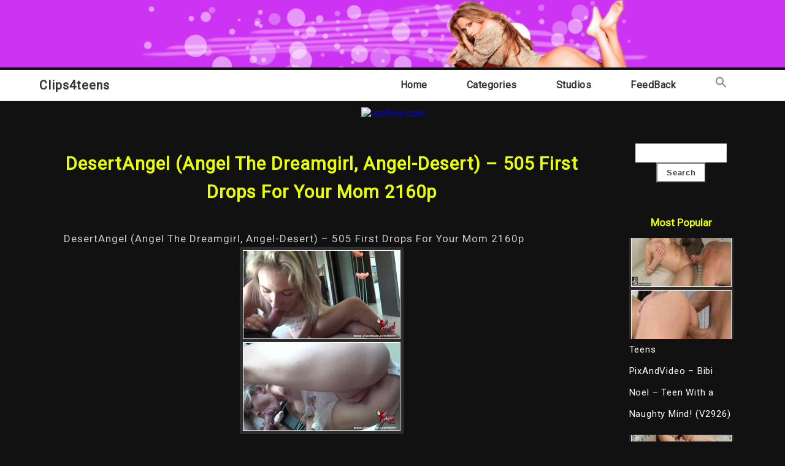

--- FILE ---
content_type: text/html; charset=UTF-8
request_url: https://clips4teens.com/teens/desertangel-angel-the-dreamgirl-angel-desert-505-first-drops-for-your-mom-2160p.html
body_size: 8530
content:

<!DOCTYPE html>
<html lang="en-US" >
<head>
	<img src="https://clips4teens.com/wp-content/uploads/2022/04/cropped-Безымянный-1.png">
	<meta http-equiv="X-UA-Compatible" content="IE=edge">
    <meta name="viewport" content="width=device-width, initial-scale=1">
    <meta charset="UTF-8" />
	<link rel="profile" href="https://gmpg.org/xfn/11" />
	<link media="all" href="https://clips4teens.com/wp-content/cache/autoptimize/css/autoptimize_04a51113a6bf8da8b28a3565c66d340d.css" rel="stylesheet"><title>DesertAngel (Angel The Dreamgirl, Angel-Desert) &#8211; 505 First Drops For Your Mom 2160p &#8211; Clips4teens</title>
<meta name='robots' content='max-image-preview:large' />
	
	<link rel='dns-prefetch' href='//fonts.googleapis.com' />
<link rel="alternate" type="application/rss+xml" title="Clips4teens &raquo; Feed" href="https://clips4teens.com/feed" />
<link rel="alternate" type="application/rss+xml" title="Clips4teens &raquo; Comments Feed" href="https://clips4teens.com/comments/feed" />
<link rel="alternate" type="application/rss+xml" title="Clips4teens &raquo; DesertAngel (Angel The Dreamgirl, Angel-Desert) &#8211; 505 First Drops For Your Mom 2160p Comments Feed" href="https://clips4teens.com/teens/desertangel-angel-the-dreamgirl-angel-desert-505-first-drops-for-your-mom-2160p.html/feed" />
<script type="7ab01c417fb0a19175770260-text/javascript">
/* <![CDATA[ */
window._wpemojiSettings = {"baseUrl":"https:\/\/s.w.org\/images\/core\/emoji\/15.0.3\/72x72\/","ext":".png","svgUrl":"https:\/\/s.w.org\/images\/core\/emoji\/15.0.3\/svg\/","svgExt":".svg","source":{"concatemoji":"https:\/\/clips4teens.com\/wp-includes\/js\/wp-emoji-release.min.js?ver=6.7.4"}};
/*! This file is auto-generated */
!function(i,n){var o,s,e;function c(e){try{var t={supportTests:e,timestamp:(new Date).valueOf()};sessionStorage.setItem(o,JSON.stringify(t))}catch(e){}}function p(e,t,n){e.clearRect(0,0,e.canvas.width,e.canvas.height),e.fillText(t,0,0);var t=new Uint32Array(e.getImageData(0,0,e.canvas.width,e.canvas.height).data),r=(e.clearRect(0,0,e.canvas.width,e.canvas.height),e.fillText(n,0,0),new Uint32Array(e.getImageData(0,0,e.canvas.width,e.canvas.height).data));return t.every(function(e,t){return e===r[t]})}function u(e,t,n){switch(t){case"flag":return n(e,"\ud83c\udff3\ufe0f\u200d\u26a7\ufe0f","\ud83c\udff3\ufe0f\u200b\u26a7\ufe0f")?!1:!n(e,"\ud83c\uddfa\ud83c\uddf3","\ud83c\uddfa\u200b\ud83c\uddf3")&&!n(e,"\ud83c\udff4\udb40\udc67\udb40\udc62\udb40\udc65\udb40\udc6e\udb40\udc67\udb40\udc7f","\ud83c\udff4\u200b\udb40\udc67\u200b\udb40\udc62\u200b\udb40\udc65\u200b\udb40\udc6e\u200b\udb40\udc67\u200b\udb40\udc7f");case"emoji":return!n(e,"\ud83d\udc26\u200d\u2b1b","\ud83d\udc26\u200b\u2b1b")}return!1}function f(e,t,n){var r="undefined"!=typeof WorkerGlobalScope&&self instanceof WorkerGlobalScope?new OffscreenCanvas(300,150):i.createElement("canvas"),a=r.getContext("2d",{willReadFrequently:!0}),o=(a.textBaseline="top",a.font="600 32px Arial",{});return e.forEach(function(e){o[e]=t(a,e,n)}),o}function t(e){var t=i.createElement("script");t.src=e,t.defer=!0,i.head.appendChild(t)}"undefined"!=typeof Promise&&(o="wpEmojiSettingsSupports",s=["flag","emoji"],n.supports={everything:!0,everythingExceptFlag:!0},e=new Promise(function(e){i.addEventListener("DOMContentLoaded",e,{once:!0})}),new Promise(function(t){var n=function(){try{var e=JSON.parse(sessionStorage.getItem(o));if("object"==typeof e&&"number"==typeof e.timestamp&&(new Date).valueOf()<e.timestamp+604800&&"object"==typeof e.supportTests)return e.supportTests}catch(e){}return null}();if(!n){if("undefined"!=typeof Worker&&"undefined"!=typeof OffscreenCanvas&&"undefined"!=typeof URL&&URL.createObjectURL&&"undefined"!=typeof Blob)try{var e="postMessage("+f.toString()+"("+[JSON.stringify(s),u.toString(),p.toString()].join(",")+"));",r=new Blob([e],{type:"text/javascript"}),a=new Worker(URL.createObjectURL(r),{name:"wpTestEmojiSupports"});return void(a.onmessage=function(e){c(n=e.data),a.terminate(),t(n)})}catch(e){}c(n=f(s,u,p))}t(n)}).then(function(e){for(var t in e)n.supports[t]=e[t],n.supports.everything=n.supports.everything&&n.supports[t],"flag"!==t&&(n.supports.everythingExceptFlag=n.supports.everythingExceptFlag&&n.supports[t]);n.supports.everythingExceptFlag=n.supports.everythingExceptFlag&&!n.supports.flag,n.DOMReady=!1,n.readyCallback=function(){n.DOMReady=!0}}).then(function(){return e}).then(function(){var e;n.supports.everything||(n.readyCallback(),(e=n.source||{}).concatemoji?t(e.concatemoji):e.wpemoji&&e.twemoji&&(t(e.twemoji),t(e.wpemoji)))}))}((window,document),window._wpemojiSettings);
/* ]]> */
</script>









<link rel='stylesheet' id='photography-business-google-roboto-font-css' href='https://fonts.googleapis.com/css2?family=Roboto&#038;display=swap&#038;ver=6.7.4' type='text/css' media='all' />
<script type="application/json" id="wpp-json">

{"sampling_active":0,"sampling_rate":100,"ajax_url":"https:\/\/clips4teens.com\/wp-json\/wordpress-popular-posts\/v1\/popular-posts","api_url":"https:\/\/clips4teens.com\/wp-json\/wordpress-popular-posts","ID":37561,"token":"11641a8889","lang":0,"debug":0}

</script>
<script type="7ab01c417fb0a19175770260-text/javascript" src="https://clips4teens.com/wp-content/plugins/wordpress-popular-posts/assets/js/wpp.min.js?ver=6.3.4" id="wpp-js-js"></script>
<script type="7ab01c417fb0a19175770260-text/javascript" src="https://clips4teens.com/wp-content/themes/photography-business/js/skip-link-focus-fix.js?ver=6.7.4" id="photography-business-skip-link-focus-fix-js"></script>
<script type="7ab01c417fb0a19175770260-text/javascript" src="https://clips4teens.com/wp-includes/js/jquery/jquery.min.js?ver=3.7.1" id="jquery-core-js"></script>
<script type="7ab01c417fb0a19175770260-text/javascript" src="https://clips4teens.com/wp-includes/js/jquery/jquery-migrate.min.js?ver=3.4.1" id="jquery-migrate-js"></script>
<link rel="https://api.w.org/" href="https://clips4teens.com/wp-json/" /><link rel="alternate" title="JSON" type="application/json" href="https://clips4teens.com/wp-json/wp/v2/posts/37561" /><link rel="EditURI" type="application/rsd+xml" title="RSD" href="https://clips4teens.com/xmlrpc.php?rsd" />
<meta name="generator" content="WordPress 6.7.4" />
<link rel="canonical" href="https://clips4teens.com/teens/desertangel-angel-the-dreamgirl-angel-desert-505-first-drops-for-your-mom-2160p.html" />
<link rel='shortlink' href='https://clips4teens.com/?p=37561' />
<link rel="alternate" title="oEmbed (JSON)" type="application/json+oembed" href="https://clips4teens.com/wp-json/oembed/1.0/embed?url=https%3A%2F%2Fclips4teens.com%2Fteens%2Fdesertangel-angel-the-dreamgirl-angel-desert-505-first-drops-for-your-mom-2160p.html" />
<link rel="alternate" title="oEmbed (XML)" type="text/xml+oembed" href="https://clips4teens.com/wp-json/oembed/1.0/embed?url=https%3A%2F%2Fclips4teens.com%2Fteens%2Fdesertangel-angel-the-dreamgirl-angel-desert-505-first-drops-for-your-mom-2160p.html&#038;format=xml" />
<script type="7ab01c417fb0a19175770260-text/javascript">readMoreArgs = []</script><script type="7ab01c417fb0a19175770260-text/javascript">
				EXPM_VERSION=3.31;EXPM_AJAX_URL='https://clips4teens.com/wp-admin/admin-ajax.php';
			function yrmAddEvent(element, eventName, fn) {
				if (element.addEventListener)
					element.addEventListener(eventName, fn, false);
				else if (element.attachEvent)
					element.attachEvent('on' + eventName, fn);
			}
			</script>            
            



	<link rel="pingback" href="https://clips4teens.com/xmlrpc.php"><link rel="icon" href="https://clips4teens.com/wp-content/uploads/2022/05/cropped-favicon-32x32.png" sizes="32x32" />
<link rel="icon" href="https://clips4teens.com/wp-content/uploads/2022/05/cropped-favicon-192x192.png" sizes="192x192" />
<link rel="apple-touch-icon" href="https://clips4teens.com/wp-content/uploads/2022/05/cropped-favicon-180x180.png" />
<meta name="msapplication-TileImage" content="https://clips4teens.com/wp-content/uploads/2022/05/cropped-favicon-270x270.png" />
	
 <script data-padding="0 0 15px" data-align="center" data-width="730px" data-height="56.25%" src="https://tezfiles.com/js/links-to-preview.js" data-content-order="preview,link" data-cfasync="false"></script>
	<!-- Google tag (gtag.js) -->
<script async src="https://www.googletagmanager.com/gtag/js?id=G-KTN6DJ50Z4" type="7ab01c417fb0a19175770260-text/javascript"></script>
<script type="7ab01c417fb0a19175770260-text/javascript">
  window.dataLayer = window.dataLayer || [];
  function gtag(){dataLayer.push(arguments);}
  gtag('js', new Date());

  gtag('config', 'G-KTN6DJ50Z4');
</script>
	</head>	
<body class="post-template-default single single-post postid-37561 single-format-standard photography-business" >
<div id="page" class="site">
	<a class="skip-link screen-reader-text" href="#content">Skip to content</a>

	
<div class="header-box">
	<div class="mg-auto header-box-flex wid-90 mobwid-90">
		<div class="logo wid-30 mobwid-100">
			<a href="https://clips4teens.com/" class="logo-text-link">
				<img src="https://clips4teens.com/wp-content/uploads/2022/04/Безымянный.png">
				<!--Clips4teens-->
			</a>
			<!--<p class="site-info-desc">Free teens porn download</p>-->
		</div>
		<div class="ad-box-img wid-70 mobwid-100">
							<a href="">
					<img class="ad-img" src="" alt="Clips4teens" />
				</a>
					</div>
	</div>
</div>


<!-- BEGIN NAV MENU -->
<div class="flowid nav-outer">
	<div class="mg-auto wid-90 mobwid-100">
		<div class="nav">
			<input type="checkbox" class="navcheck" id="navcheck" />
			<label class="navlabel" for="navcheck" ></label>
			<button class="panbtn" for="navcheck">
				<div class="mob-nav-one"></div>
				<div class="mob-nav-two"></div>
				<div class="mob-nav-three"></div>
			</button>
		    <div class="site-mob-title">
		        <a href="https://clips4teens.com/" class="site-nav-title">
		        	Clips4teens		        </a>
		    </div>
			<div class="theme-nav">
				<ul class="logo logo-none">
					<li>
						<a href="https://clips4teens.com/" class="site-nav-title">
							Clips4teens						</a>
					</li>
				</ul>
		        <ul id="site-navigation">
					<div class="menu-main-container"><ul id="primary-menu" class="menu"><li id="menu-item-247" class="menu-item menu-item-type-custom menu-item-object-custom menu-item-home menu-item-247"><a href="https://clips4teens.com">Home</a></li>
<li id="menu-item-316" class="menu-item menu-item-type-post_type menu-item-object-page menu-item-has-children menu-item-316"><a href="https://clips4teens.com/categories">Categories</a>
<ul class="sub-menu">
	<li id="menu-item-6462" class="menu-item menu-item-type-taxonomy menu-item-object-category current-post-ancestor current-menu-parent current-post-parent menu-item-6462"><a href="https://clips4teens.com/category/teens">Teens</a></li>
</ul>
</li>
<li id="menu-item-555" class="menu-item menu-item-type-post_type menu-item-object-page menu-item-555"><a href="https://clips4teens.com/studios">Studios</a></li>
<li id="menu-item-18998" class="menu-item menu-item-type-post_type menu-item-object-page menu-item-18998"><a href="https://clips4teens.com/feedback">FeedBack</a></li>
<li class=" astm-search-menu is-menu is-dropdown menu-item"><a href="#" aria-label="Search Icon Link"><svg width="20" height="20" class="search-icon" role="img" viewBox="2 9 20 5" focusable="false" aria-label="Search">
						<path class="search-icon-path" d="M15.5 14h-.79l-.28-.27C15.41 12.59 16 11.11 16 9.5 16 5.91 13.09 3 9.5 3S3 5.91 3 9.5 5.91 16 9.5 16c1.61 0 3.09-.59 4.23-1.57l.27.28v.79l5 4.99L20.49 19l-4.99-5zm-6 0C7.01 14 5 11.99 5 9.5S7.01 5 9.5 5 14 7.01 14 9.5 11.99 14 9.5 14z"></path></svg></a><form  class="is-search-form is-form-style is-form-style-3 is-form-id-0 " action="https://clips4teens.com/" method="get" role="search" ><label for="is-search-input-0"><span class="is-screen-reader-text">Search for:</span><input  type="search" id="is-search-input-0" name="s" value="" class="is-search-input" placeholder="Search here..." autocomplete=off /></label><button type="submit" class="is-search-submit"><span class="is-screen-reader-text">Search Button</span><span class="is-search-icon"><svg focusable="false" aria-label="Search" xmlns="http://www.w3.org/2000/svg" viewBox="0 0 24 24" width="24px"><path d="M15.5 14h-.79l-.28-.27C15.41 12.59 16 11.11 16 9.5 16 5.91 13.09 3 9.5 3S3 5.91 3 9.5 5.91 16 9.5 16c1.61 0 3.09-.59 4.23-1.57l.27.28v.79l5 4.99L20.49 19l-4.99-5zm-6 0C7.01 14 5 11.99 5 9.5S7.01 5 9.5 5 14 7.01 14 9.5 11.99 14 9.5 14z"></path></svg></span></button></form><div class="search-close"></div></li></ul></div>				</ul>
			</div>
		</div>
	</div>	
</div>
<!-- END NAV MENU -->
<div style="width:100%; text-align:center"><a href="https://tezfiles.com/store/9d79048cd35a3/premium?site=clips4teens.com"><img border="0" src="https://static.tezfiles.com/images/i/728x90 dark2.gif" alt="tezfiles.com" /></a></div>

	

<main id="main" class="site-main" role="main">

	<header class="page-header">
		<h1 class="entry-title"></h1>
	</header>

	<div id="content"  class="page-content">

		<div class="flowid photography-business-single">

		    <div class="mg-auto wid-90 mobwid-90">
		        
		        <div class="inner dsply-fl fl-wrap">
		            
		            <div class="wid-100 blog-2-col-inner">
		            	
		                <div class=" dsply-fl fl-wrap">
		                	

		                	
		                	
		                	<div class="items wid-70 mobwid-100">
		                            <div class="items-inner dsply-fl fl-wrap  mn-dz">
		                                <div class="img-box wid-100 relative">
		                                	<h2 class="title mg-bt-20 text-center">
	                                        	DesertAngel (Angel The Dreamgirl, Angel-Desert) &#8211; 505 First Drops For Your Mom 2160p	                                        </h2>
		                                    <div class="details-box ">
		                                        <div class="details-box-inner" style="word-wrap: break-word;">
		                                        
				                                        	
			                                        <div class="featured-img">
			                                        				                                        </div>
		                                            <p><p>DesertAngel (Angel The Dreamgirl, Angel-Desert) &#8211; 505 First Drops For Your Mom 2160p<br /><img decoding="async" src="https://clips4teens.com/wp-content/uploads/2023/01/DesertAngel__Angel_The_Dreamgirl__Angel-Desert__-_505_First_Drops_For_Your_Mom_2160p._bdsm_.jpg"/><br /><img decoding="async" src="https://clips4teens.com/wp-content/uploads/2023/01/DesertAngel__Angel_The_Dreamgirl__Angel-Desert__-_505_First_Drops_For_Your_Mom_2160p.jpg"/><br />Definition:UltraHD/4K<br />General Format:MPEG-4<br />General Filesize:1.13 GB<br />General Duration:00:15:51<br />Resolution:3840&#215;2160<br /><img decoding="async" src="https://clips4teens.com/wp-content/uploads/2022/05/download_new.png"/><br /><a href="https://tezfiles.com/file/5524903955e46/DesertAngel__Angel_The_Dreamgirl__Angel-Desert__-_505_First_Drops_For_Your_Mom_2160p.mp4?site=clips4teens.com">Download DesertAngel (Angel The Dreamgirl, Angel-Desert) &#8211; 505 First Drops For Your Mom 2160p.mp4 from tezfiles.com (1.13 GB)</a></p>
<div class="post-views content-post post-37561 entry-meta">
				<span class="post-views-icon dashicons dashicons-chart-bar"></span> <span class="post-views-label">Post Views:</span> <span class="post-views-count">256</span>
			</div></p>
		                                            
													<h3>LINK DOES NOT WORK? <span style="color: #ff0000;"><a style="color: #ff0000;" href="https://clips4teens.com/feedback" target="_blank" rel="noopener">CLICK</a></span> AND TELL!</h3>

  <strong>If you have Premium access, you can download unlimited files</strong><br><br>

<strong>If the files are not available to download, it means they were blocked by the copyright owner. In order to download blocked files, you need to have a premium account. Get an <span style="color: #ff0000;"><a style="color: #ff0000;" href="https://tezfiles.com/store/9d79048cd35a3/premium?site=clips4teens.com" target="_blank" rel="noopener">PREMIUM ACCOUNT</a></span> for Faster & Unlimited download, with NO waiting time!!!</strong>
		                                        </div>
		                                    </div>
		                                </div>
		                                <div class="tags">
											Post tags: <a href="https://clips4teens.com/tag/505" rel="tag">505</a>, <a href="https://clips4teens.com/tag/angel" rel="tag">Angel</a>, <a href="https://clips4teens.com/tag/desert" rel="tag">DESERT</a>, <a href="https://clips4teens.com/tag/desertangel" rel="tag">DesertAngel</a>, <a href="https://clips4teens.com/tag/dreamgirl" rel="tag">Dreamgirl</a>										</div>
		                            </div>

		                            
							          <div style="clear:both"></div>
        <div class="related">
		 <h2 class="rel" style="color:#fff; text-align:center">Related video</h2>

	
	  
	  <article class="relate">
      <div class="post-image"><a href="https://clips4teens.com/teens/californiababe-aka-alexa-martens-the-robbers-fucked-each-other-on-a-mission-will-they-be-cau.html"><div class="image"><img src="https://clips4teens.com/wp-content/uploads/2022/09/Californiababe__Aka_Alexa_Martens__-_The_Robbers_Fucked_Each_Other_On_A_Mission._Will_They_Be_Caught__-_1080p._bdsm_.jpg" style="width:100%">
	  
	   <h3 style="font-size:14px"><a href="https://clips4teens.com/teens/californiababe-aka-alexa-martens-the-robbers-fucked-each-other-on-a-mission-will-they-be-cau.html" class="ttl">Californiababe (Aka Alexa Martens) &#8211; The Robbers Fucked Each Other On A Mission. Will They Be Cau&#8230;</a></h3>
	   </div></a></div>
     
        
      
    </article>
    
<article class="relate">
      <div class="post-image"><a href="https://clips4teens.com/teens/manyvids-jackie-marie-jupiter-001-100-birthday-spanks-cum-showjovialjupiter-jackiejupiter.html"><div class="image"><img src="https://clips4teens.com/wp-content/uploads/2023/12/ManyVids_-_Jackie_Marie_Jupiter_-_001_-_100_Birthday_Spanks_Cum_Show_Jovialjupiter__JackieJupiter_._bdsm_.jpg" style="width:100%">
	  
	   <h3 style="font-size:14px"><a href="https://clips4teens.com/teens/manyvids-jackie-marie-jupiter-001-100-birthday-spanks-cum-showjovialjupiter-jackiejupiter.html" class="ttl">ManyVids &#8211; Jackie Marie Jupiter &#8211; 001 &#8211; 100 Birthday Spanks Cum Show(Jovialjupiter, JackieJupiter)</a></h3>
	   </div></a></div>
     
        
      
    </article>
    
<article class="relate">
      <div class="post-image"><a href="https://clips4teens.com/teens/laura-angel-doom-fighterangie-ivana-l-engel.html"><div class="image"><img src="https://clips4teens.com/wp-content/uploads/2022/10/Laura_Angel_-_Doom_Fighter_Angie__Ivana__L._Engel_._bdsm_.jpg" style="width:100%">
	  
	   <h3 style="font-size:14px"><a href="https://clips4teens.com/teens/laura-angel-doom-fighterangie-ivana-l-engel.html" class="ttl">Laura Angel &#8211; Doom Fighter(Angie, Ivana, L. Engel)</a></h3>
	   </div></a></div>
     
        
      
    </article>
    
<article class="relate">
      <div class="post-image"><a href="https://clips4teens.com/teens/onlyfans-kaitlyn-aka-k8lyn096-68suffok8lyn-suffok88t%d0%b5%d0%b5n-big-tits-all-sex-oral-doggystyle.html"><div class="image"><img src="https://clips4teens.com/wp-content/uploads/2022/12/Onlyfans_-_Kaitlyn_Aka_K8lyn096_68_Suffok8lyn___suffok88__Tееn__Big_Tits__All_Sex__Oral__Doggystyle_._bdsm_.jpg" style="width:100%">
	  
	   <h3 style="font-size:14px"><a href="https://clips4teens.com/teens/onlyfans-kaitlyn-aka-k8lyn096-68suffok8lyn-suffok88t%d0%b5%d0%b5n-big-tits-all-sex-oral-doggystyle.html" class="ttl">Onlyfans &#8211; Kaitlyn Aka K8lyn096 68(Suffok8lyn, @suffok88)(Tееn, Big Tits, All Sex, Oral, Doggystyle)</a></h3>
	   </div></a></div>
     
        
      
    </article>
    
			<div style="clear:both"></div>
</div>  
							        
		                    

		                    
			                    		                    </div>
					        <div class="photography_business_link_pages">
					            					        </div>
		                    
	<aside class="mobwid-100 no-show-mob sidebar wid-29">
		<div class="sidebar-inner">
			
			
				<div class="sidebar-items"><form role="search" method="get" id="searchform" class="searchform" action="https://clips4teens.com/">
				<div>
					<label class="screen-reader-text" for="s">Search for:</label>
					<input type="text" value="" name="s" id="s" />
					<input type="submit" id="searchsubmit" value="Search" />
				</div>
			</form></div><div class="sidebar-items"><div class="widget popular-posts"><h2>Most Popular</h2><script type="application/json">{"title":"Most Popular","limit":"8","offset":0,"range":"last24hours","time_quantity":"24","time_unit":"hour","freshness":false,"order_by":"views","post_type":"post","pid":"","taxonomy":"category","term_id":"","author":"","shorten_title":{"active":false,"length":0,"words":false},"post-excerpt":{"active":true,"length":"75","keep_format":false,"words":false},"thumbnail":{"active":true,"width":"320","height":"165","build":"manual","size":""},"rating":false,"stats_tag":{"comment_count":false,"views":false,"author":false,"date":{"active":false,"format":"F j, Y"},"taxonomy":{"active":true,"name":"category"}},"markup":{"custom_html":true,"wpp-start":"<ul class=\"wpp-list wpp-cardview\">","wpp-end":"<\/ul>","title-start":"<h2>","title-end":"<\/h2>","post-html":"<li><div class=\"wpp-thumbnail-container\">{thumb}<div class=\"taxonomies\">{taxonomy}<\/div><\/div> <div class=\"wpp-item-data\">{title}<\/div><\/li>"},"theme":{"name":""}}</script><div class="wpp-widget-block-placeholder"></div></div></div><div class="sidebar-items"><h2>Categories</h2>
			<ul>
					<li class="cat-item cat-item-5"><a href="https://clips4teens.com/category/teens">Teens</a> (9,827)
</li>
	<li class="cat-item cat-item-1"><a href="https://clips4teens.com/category/uncategorized">Uncategorized</a> (127)
</li>
			</ul>

			</div><div class="sidebar-items"><h2>Archives</h2>
			<ul>
					<li><a href='https://clips4teens.com/2025/11'>November 2025</a></li>
	<li><a href='https://clips4teens.com/2025/07'>July 2025</a></li>
	<li><a href='https://clips4teens.com/2025/01'>January 2025</a></li>
	<li><a href='https://clips4teens.com/2024/09'>September 2024</a></li>
	<li><a href='https://clips4teens.com/2024/07'>July 2024</a></li>
	<li><a href='https://clips4teens.com/2024/06'>June 2024</a></li>
	<li><a href='https://clips4teens.com/2024/05'>May 2024</a></li>
	<li><a href='https://clips4teens.com/2024/04'>April 2024</a></li>
	<li><a href='https://clips4teens.com/2024/03'>March 2024</a></li>
	<li><a href='https://clips4teens.com/2024/02'>February 2024</a></li>
	<li><a href='https://clips4teens.com/2024/01'>January 2024</a></li>
	<li><a href='https://clips4teens.com/2023/12'>December 2023</a></li>
	<li><a href='https://clips4teens.com/2023/11'>November 2023</a></li>
	<li><a href='https://clips4teens.com/2023/10'>October 2023</a></li>
	<li><a href='https://clips4teens.com/2023/09'>September 2023</a></li>
	<li><a href='https://clips4teens.com/2023/08'>August 2023</a></li>
	<li><a href='https://clips4teens.com/2023/07'>July 2023</a></li>
	<li><a href='https://clips4teens.com/2023/06'>June 2023</a></li>
	<li><a href='https://clips4teens.com/2023/05'>May 2023</a></li>
	<li><a href='https://clips4teens.com/2023/04'>April 2023</a></li>
	<li><a href='https://clips4teens.com/2023/03'>March 2023</a></li>
	<li><a href='https://clips4teens.com/2023/02'>February 2023</a></li>
	<li><a href='https://clips4teens.com/2023/01'>January 2023</a></li>
	<li><a href='https://clips4teens.com/2022/12'>December 2022</a></li>
	<li><a href='https://clips4teens.com/2022/11'>November 2022</a></li>
	<li><a href='https://clips4teens.com/2022/10'>October 2022</a></li>
	<li><a href='https://clips4teens.com/2022/09'>September 2022</a></li>
	<li><a href='https://clips4teens.com/2022/08'>August 2022</a></li>
	<li><a href='https://clips4teens.com/2022/07'>July 2022</a></li>
	<li><a href='https://clips4teens.com/2022/06'>June 2022</a></li>
	<li><a href='https://clips4teens.com/2022/05'>May 2022</a></li>
			</ul>

			</div>
						
	    </div>
	</aside>
		                </div>
		                
		            </div>

		        </div>
		    </div>
		</div>


	</div>

</main>



  

<footer id="site-footer" class="site-footer" role="contentinfo">

    <div class="flowid footer-4-col">

        <div class="mg-auto wid-90 mobwid-90">
            
            <div class="inner dsply-fl fl-wrap">
                
                <!-- BEGIN FOOTER -->
            
						

                <div class="wid-100 footer pd-td-10 mobwid-100">
                    <div class="footer-inner text-center" style="margin-bottom:30px">
						<a href="https://bdsmmonster.com/" style="color:#fde910">*Gay bdsm porn video*</a> |
						<a href="https://bdsmglobals.com/" style="color:#3a75c4">*Hard bdsm: torture,bondage,foot fetish*</a> |
						<a href="https://x-video.tube/" target="_blank" style="color:#3a75c4">*Free Viideo*</a> |
						<a href="https://leaksmodels.com/" style="color:#fde910">*LeaksModels.com*</a> |
						<a href="https://mybdsm.net" target="_blank" style="color:#3a75c4">My Big BDSM Collection!</a> |
						<a href="href="http://www.planetsuzy.org/showthread.php?t=1066589" target="_blank" style="color:#fde910">PlanetSuzy</a> |
						
					 <!--LiveInternet counter--><script type="7ab01c417fb0a19175770260-text/javascript">
new Image().src = "//counter.yadro.ru/hit?r"+
escape(document.referrer)+((typeof(screen)=="undefined")?"":
";s"+screen.width+"*"+screen.height+"*"+(screen.colorDepth?
screen.colorDepth:screen.pixelDepth))+";u"+escape(document.URL)+
";h"+escape(document.title.substring(0,150))+
";"+Math.random();</script><!--/LiveInternet-->  

                    </div>
                </div>
                
                <!-- END FOOTER -->
                
                
                
                
            </div>

        </div>

    </div>


</footer>


</div><!-- #page -->

<script type="7ab01c417fb0a19175770260-text/javascript" src="https://clips4teens.com/wp-content/plugins/contact-form-7/includes/swv/js/index.js?ver=5.8.5" id="swv-js"></script>
<script type="7ab01c417fb0a19175770260-text/javascript" id="contact-form-7-js-extra">
/* <![CDATA[ */
var wpcf7 = {"api":{"root":"https:\/\/clips4teens.com\/wp-json\/","namespace":"contact-form-7\/v1"},"cached":"1"};
/* ]]> */
</script>
<script type="7ab01c417fb0a19175770260-text/javascript" src="https://clips4teens.com/wp-content/plugins/contact-form-7/includes/js/index.js?ver=5.8.5" id="contact-form-7-js"></script>
<script type="7ab01c417fb0a19175770260-text/javascript" src="https://clips4teens.com/wp-content/themes/photography-business/js/zidi-one.js?ver=1.0.0" id="photography-business-onejs-script-js"></script>
<script type="7ab01c417fb0a19175770260-text/javascript" src="https://clips4teens.com/wp-includes/js/comment-reply.min.js?ver=6.7.4" id="comment-reply-js" async="async" data-wp-strategy="async"></script>
<script type="7ab01c417fb0a19175770260-text/javascript" id="ivory-search-scripts-js-extra">
/* <![CDATA[ */
var IvorySearchVars = {"is_analytics_enabled":"1"};
/* ]]> */
</script>
<script type="7ab01c417fb0a19175770260-text/javascript" src="https://clips4teens.com/wp-content/plugins/add-search-to-menu/public/js/ivory-search.min.js?ver=5.5.4" id="ivory-search-scripts-js"></script>
	<script type="7ab01c417fb0a19175770260-text/javascript">
	/(trident|msie)/i.test(navigator.userAgent)&&document.getElementById&&window.addEventListener&&window.addEventListener("hashchange",function(){var t,e=location.hash.substring(1);/^[A-z0-9_-]+$/.test(e)&&(t=document.getElementById(e))&&(/^(?:a|select|input|button|textarea)$/i.test(t.tagName)||(t.tabIndex=-1),t.focus())},!1);
	</script>
	<script type="7ab01c417fb0a19175770260-text/javascript">
	jQuery(document).ready(function() {
		jQuery('body')
	.on('mouseenter', '.k2s-preview', function() {
		var thumbs = '';
		var urlParts = jQuery(this).next()[0].dataset.url.slice(8).split('/');
		for (var i = 0; i < 16; i++) {
			thumbs += '<div style="background-image: url(https://static-cache.' + urlParts[0] + '/thumbnail/' + urlParts[2] + '/w320h240/' + (i % 10) + '.jpeg)"></div>'
		}
		jQuery('.poster', this).after('<div class="screenlist"><div class="thumbs">' + thumbs + '</div></div>')
	})
	.on('mouseleave', '.k2s-preview', function() {
		jQuery('.screenlist', this).remove()
	})
	
	})
</script>
<script src="/cdn-cgi/scripts/7d0fa10a/cloudflare-static/rocket-loader.min.js" data-cf-settings="7ab01c417fb0a19175770260-|49" defer></script><script defer src="https://static.cloudflareinsights.com/beacon.min.js/vcd15cbe7772f49c399c6a5babf22c1241717689176015" integrity="sha512-ZpsOmlRQV6y907TI0dKBHq9Md29nnaEIPlkf84rnaERnq6zvWvPUqr2ft8M1aS28oN72PdrCzSjY4U6VaAw1EQ==" data-cf-beacon='{"version":"2024.11.0","token":"92890074bdb24166a5ed78375dfcac97","r":1,"server_timing":{"name":{"cfCacheStatus":true,"cfEdge":true,"cfExtPri":true,"cfL4":true,"cfOrigin":true,"cfSpeedBrain":true},"location_startswith":null}}' crossorigin="anonymous"></script>
</body>
</html>
<!-- Dynamic page generated in 0.189 seconds. -->
<!-- Cached page generated by WP-Super-Cache on 2026-01-20 08:13:08 -->

<!-- super cache -->